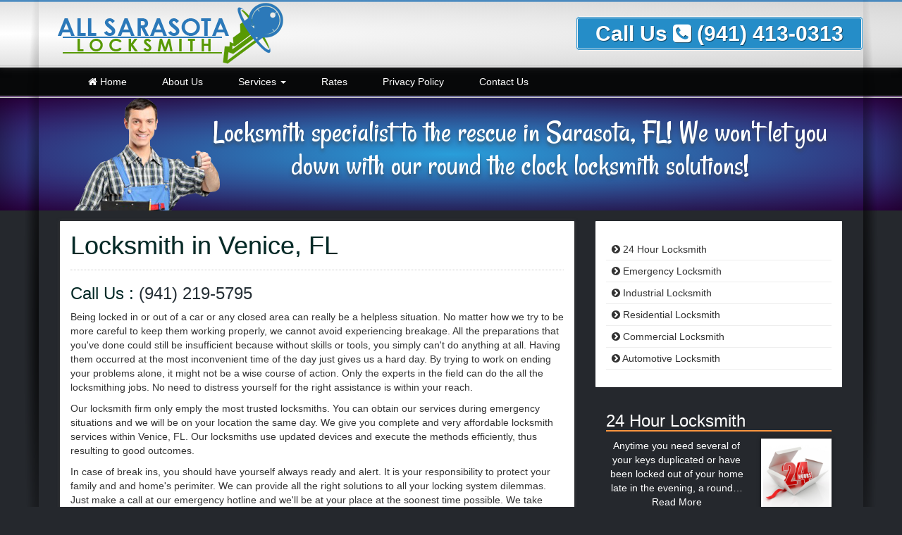

--- FILE ---
content_type: text/html; charset=UTF-8
request_url: https://allsarasotalocksmith.com/venice
body_size: 3929
content:
<!DOCTYPE html>
<html lang="en">
	<head>
		<!-- block: meta_header -->
<meta charset="utf-8">
<meta http-equiv="X-UA-Compatible" content="IE=edge">
<meta name="viewport" content="width=device-width, initial-scale=1">
<meta name="format-detection" content="telephone=no">
<title>Venice, FL | All Sarasota Locksmith</title>
<meta name='keywords' content=''><meta name='description' content=''>
<!-- Bootstrap -->
<link href="https://allsarasotalocksmith.com/assets/themes/AllSarasotaLocksmith//css/bootstrap.min.css" rel="stylesheet">
<!-- plugins -->
<link href="https://allsarasotalocksmith.com/assets/themes/AllSarasotaLocksmith//fonts/font-awesome-4.0.3/css/font-awesome.min.css" rel="stylesheet">
<link href="https://fonts.googleapis.com/css?family=Open+Sans+Condensed:300,700" rel='stylesheet' type='text/css'>
<link href="https://fonts.googleapis.com/css?family=Days+One" rel='stylesheet' type='text/css'>
<link href="https://fonts.googleapis.com/css?family=Yesteryear" rel='stylesheet' type='text/css'>
<link href="https://fonts.googleapis.com/css?family=Yeseva+One" rel='stylesheet' type='text/css'>
<link href="https://fonts.googleapis.com/css?family=Righteous" rel='stylesheet' type='text/css'>
<link href="https://fonts.googleapis.com/css?family=Rancho" rel='stylesheet' type='text/css'>
<!-- custom -->
<link href="https://allsarasotalocksmith.com/assets/themes/AllSarasotaLocksmith//css/custom.css" rel="stylesheet">
<link href="https://allsarasotalocksmith.com/assets/themes/AllSarasotaLocksmith//css/responsive.css" rel="stylesheet">



<!-- HTML5 Shim and Respond.js IE8 support of HTML5 elements and media queries -->
<!--[if lt IE 9]>
  <script src="https://oss.maxcdn.com/libs/html5shiv/3.7.0/html5shiv.js"></script>
  <script src="https://oss.maxcdn.com/libs/respond.js/1.4.2/respond.min.js"></script>
<![endif]-->
<!-- /block: meta_header -->	</head>
<body class="innerpage">
	<!-- block: phtml_header -->
	<header class="header" role="banner">
		<div class="container header-inner">
			<img src="https://allsarasotalocksmith.com/assets/themes/AllSarasotaLocksmith/images/shadow-left.png" class="vertical-shadow-left" />
			<img src="https://allsarasotalocksmith.com/assets/themes/AllSarasotaLocksmith/images/shadow-right.png" class="vertical-shadow-right" />
			<div class="row">
				<div class="col-md-12" style="position: relative">
				    <div class="logox">
				    	<a href="https://allsarasotalocksmith.com/">
				    		<img src="https://allsarasotalocksmith.com/assets/themes/AllSarasotaLocksmith/images/logo.png" />
				    	</a>
				    </div>
				    				    <div class="callus">
				    	<h1>Call Us <i class="fa fa-phone-square"></i> (941) 413-0313</h1>
				    </div>
				    				</div>
			</div>
			
		</div>
	</header>
	
	
	<section class="navigation-bar">
			<div class="container">
				<div class="row">
					<div class="col-md-12">
						 <!-- block: phtml_navigation -->
<nav class="navbar" role="navigation" >
  <div class="container-fluid">
    <!-- Brand and toggle get grouped for better mobile display -->
    <div class="navbar-header">
      <button type="button" class="navbar-toggle" data-toggle="collapse" data-target="#bs-example-navbar-collapse-1">
        <span class="sr-only">Toggle navigation</span>
        <span class="icon-bar"></span>
        <span class="icon-bar"></span>
        <span class="icon-bar"></span>
      </button>
      <a class="navbar-brand visible-xs visible-sm" >Menu</a>	
    </div>
    <div class="collapse navbar-collapse " id="bs-example-navbar-collapse-1">
      <ul class="nav navbar-nav">
        <li class="active"><a href="https://allsarasotalocksmith.com/"><i class="fa fa-home"></i> Home</a></li>
        <li><a href="https://allsarasotalocksmith.com/about-us">About Us</a></li>
        <li class="dropdown">
          <a href="" class="dropdown-toggle" data-toggle="dropdown">Services <b class="caret"></b></a>
          <ul class="dropdown-menu">
              <li><a href="https://allsarasotalocksmith.com/24-hour-locksmith"><i class="fa fa-chevron-circle-right"></i> 24 Hour Locksmith</a></li>
				<li><a href="https://allsarasotalocksmith.com/emergency-locksmith"><i class="fa fa-chevron-circle-right"></i> Emergency Locksmith</a></li>
				<li><a href="https://allsarasotalocksmith.com/industrial-locksmith"><i class="fa fa-chevron-circle-right"></i> Industrial Locksmith</a></li>
				<li><a href="https://allsarasotalocksmith.com/residential-locksmith"><i class="fa fa-chevron-circle-right"></i> Residential Locksmith</a></li>
				<li><a href="https://allsarasotalocksmith.com/commercial-locksmith"><i class="fa fa-chevron-circle-right"></i> Commercial Locksmith</a></li>
				<li><a href="https://allsarasotalocksmith.com/automotive-locksmith"><i class="fa fa-chevron-circle-right"></i> Automotive Locksmith</a></li>
          </ul>
        </li>
        <li><a href="https://allsarasotalocksmith.com/rates">Rates</a></li>
        <li><a href="https://allsarasotalocksmith.com/privacy-policy">Privacy Policy</a></li>
        <li><a href="https://allsarasotalocksmith.com/contact-us">Contact Us</a></li>
      </ul>
    </div><!-- /.navbar-collapse -->
  </div><!-- /.container-fluid -->
</nav>
<!-- /block: phtml_navigation -->					</div>
				</div>
			</div>
			<div class="clearfix"></div>
	</section>
	<!-- /block: phtml_header -->
	
		<!-- block: phtml_innerpage_header -->
<section class="tagblock innerpage_header">
   <!--	<img src="http://allsarasotalocksmith.com/assets/themes/AllSarasotaLocksmith//images/header-shadow.png" class="header-shadow-top-inner" />     -->
	<div class="container">
		<div class="row">
                	<div class="col-md-2">
			  <img src="https://allsarasotalocksmith.com/assets/themes/AllSarasotaLocksmith//images/callcenter_header1.png" class="hidden-xs" width="" style="right: 0px;position: relative;" />

			</div>
			<div class="col-md-10">
				<h1 class="leader">Locksmith specialist to the rescue in Sarasota, FL! We won't let you down with our round the clock locksmith solutions!</h1>
			</div>

		</div>
	</div>
   <!--	<img src="http://allsarasotalocksmith.com/assets/themes/AllSarasotaLocksmith//images/header-shadow-top.png" class="header-shadow-bottom-inner" />    -->
</section>
<!-- /block: phtml_innerpage_header -->
<section class="featured mobile-con" role="contentinfo">
	<div class="container">
	
		<div class="row">
			<div class="" style="text-align: center">
				<a href="tel:(941) 413-0313" class="mobile-call-us" > Call Us <i class="fa fa-phone-square" ></i></a>
				<h1><a href="tel:(941) 413-0313" style="color: #fff">
					(941) 413-0313					</a></h1>
			</div>
		</div>
	
	</div>
</section>
	<main id="content" role="main">
		<div class="container">
			<div class="col-md-8">
				<div class="content-ddbox">
				<h1 class="page_header">Locksmith in Venice, FL</h1>
				<h3>Call Us :
					<br class="visible-xs" />
				  	<a href="tel:(941) 219-5795">(941) 219-5795</a>
				</h3>
				<p>Being locked in or out of a car or any closed area can really be a helpless situation. No matter how we try to be more careful to keep them working properly, we cannot avoid experiencing breakage. All the preparations that you've done could still be insufficient because without skills or tools, you simply can't do anything at all. Having them occurred at the most inconvenient time of the day just gives us a hard day. By trying to work on ending your problems alone, it might not be a wise course of action. Only the experts in the field can do the all the locksmithing jobs. No need to distress yourself for the right assistance is within your reach. </p><p>Our locksmith firm only emply the most trusted locksmiths. You can obtain our services during emergency situations and we will be on your location the same day. We give you complete and very affordable locksmith services within Venice, FL. Our locksmiths use updated devices and execute the methods efficiently, thus resulting to good outcomes. </p><p>In case of break ins, you should have yourself always ready and alert. It is your responsibility to protect your family and and home's perimiter. We can provide all the right solutions to all your locking system dilemmas. Just make a call at our emergency hotline and we'll be at your place at the soonest time possible. We take pride in every of our workmanship and we aim to make sure your receive 100% client satisfaction. </p><p>Burglary, theft of robbery can take place anytime. Thus, being alert is very crucial for you as a homeowner or a business owner. The safety of your most important valuables and family members should always be your first concern. We are just a phone call away. Dial our emergency hotline now. </p>				</div>
			</div>
			<div class="col-md-4">
				
<!-- block: phtml_sideber_right -->
<section class="sidebar_right" role="contentinfo">
	<section class="widget customWidget1" role="contentinfo">
		<div class="description">
			
			<ul class="sitelinks">

                <li><a href="https://allsarasotalocksmith.com/24-hour-locksmith"><i class="fa fa-chevron-circle-right"></i> 24 Hour Locksmith</a></li>
				<li><a href="https://allsarasotalocksmith.com/emergency-locksmith"><i class="fa fa-chevron-circle-right"></i> Emergency Locksmith</a></li>
				<li><a href="https://allsarasotalocksmith.com/industrial-locksmith"><i class="fa fa-chevron-circle-right"></i> Industrial Locksmith</a></li>
				<li><a href="https://allsarasotalocksmith.com/residential-locksmith"><i class="fa fa-chevron-circle-right"></i> Residential Locksmith</a></li>
				<li><a href="https://allsarasotalocksmith.com/commercial-locksmith"><i class="fa fa-chevron-circle-right"></i> Commercial Locksmith</a></li>
				<li><a href="https://allsarasotalocksmith.com/automotive-locksmith"><i class="fa fa-chevron-circle-right"></i> Automotive Locksmith</a></li>
	          </ul>
		</div>
	</section>
	

	<section class="widget customWidget2" role="contentinfo">
		<div class="description">
			<h3 class="customHeader2" >24 Hour Locksmith</h3>

			<div class="row">



				<div class="col-md-12"  style="text-align: center">

				   		<p  style="float:right">	<img src="https://allsarasotalocksmith.com/assets/themes/AllSarasotaLocksmith//images/24.jpg" class="my-thumb-circle" style="width:100px; float:left; margin-left: 20px"> <p>Anytime you need several of your keys duplicated or have been locked out of your home late in the evening, a round&#8230;						<a href="https://allsarasotalocksmith.com/24-hour-locksmith">Read More</a>
					</p>
				</div>
			</div>
		</div>
	</section>
	<section class="widget customWidget2" role="contentinfo">
		<div class="description">
			<h3 class="customHeader2">Industrial Locksmith</h3>
			<div class="row">



				<div class="col-md-12" style="text-align: center">
					<p  style="float:right"><img src="https://allsarasotalocksmith.com/assets/themes/AllSarasotaLocksmith//images/industrial.jpg" class="my-thumb-circle" style="width:100px; float:left; margin-left: 20px"> <p>We offer a wide variety of industrial locksmithing and security services for commercial businesses, small&#8230;						<a href="https://allsarasotalocksmith.com/industrial-locksmith">Read More</a>
					</p>
				</div>
			</div>

		</div>
	</section>
	
	
</section>
<!-- /block: phtml_sidebar_right -->















			</div>
		</div>
	</main>
	<!-- block: phtml_featured -->



<section class="featured mobile-con" role="contentinfo">
	<div class="container">
	
		<div class="row">
			<div class="" style="text-align: center">
				<a href="tel:(941) 413-0313" class="mobile-call-us" > Call Us <i class="fa fa-phone-square"></i></a>
				<h1>	<a href="tel:(941) 413-0313" style="color: #fff">(941) 413-0313</a></h1>
			</div>
		</div>
	
	</div>
</section>
		
<section class="featured" role="contentinfo">
	<div class="container">
				
		
		<div class="row">
			<div class="col-md-3 fitem">
				<div class="row">
					<div class="col-md-12" style="text-align: center">

                    	<div class="heading">
                              <img src="https://allsarasotalocksmith.com/assets/themes/AllSarasotaLocksmith//images/1.jpg" class="my-thumb-circle">
							<a href="https://allsarasotalocksmith.com/residential-locksmith">
                        	<h3>Residential Locksmith</h3>
							</a>

							</div>

					</div>
					<div class="col-md-12">

					</div>
					<div class="col-md-12">
					<div class="description">
						<p>      <p>Home is one of our most important properties. It's our safe place that protects us while keeping us snug. It is exactly where we stay alongside our family. Because of&#8230;</p>
						<p><a href="https://allsarasotalocksmith.com/residential-locksmith">Read More</a></p>
					</div>
					</div>
				</div>
				<!-- -->
			</div>
			<div class="col-md-3 fitem">
				<!-- -->
				<div class="row">
                	<div class="col-md-12" style="text-align: center">
                       	<div class="heading">
                              <img src="https://allsarasotalocksmith.com/assets/themes/AllSarasotaLocksmith//images/3.jpg" class="my-thumb-circle">
                        	<a href="https://allsarasotalocksmith.com/commercial-locksmith">
                        	<h3>Commercial Locksmith</h3>
							</a>


							</div>
					</div>
					<div class="col-md-12" style="text-align: center">

					</div>

					<div class="col-md-12">
					<div class="description">
					 	<p>   <p>As a business owner, you want to know that your space is safe and secured all the times This is one way of preventing the&#8230;</p>
						<p><a href="https://allsarasotalocksmith.com/commercial-locksmith">Read More</a></p>
					</div>
					</div>
				</div>
				<!-- -->
				
			</div>
			<div class="col-md-3 fitem">
				<!-- -->
				<div class="row">
					<div class="col-md-12" style="text-align: center">
                    	<div class="heading">
                                	<img src="https://allsarasotalocksmith.com/assets/themes/AllSarasotaLocksmith//images/2.jpg" class="my-thumb-circle">
							<a href="https://allsarasotalocksmith.com/automotive-locksmith">
							<h3>Automotive Locksmith</h3>
							</a>

							</div>

					</div>
					<div class="col-md-12">

					</div>
					<div class="col-md-12">
						<div class="description">
						<p>     <p>Thieves are not only attracted to houses and businesses, they are also attracted to cars. So if you love your car, you need to give it enough security protection to&#8230;</p>
						<p><a href="https://allsarasotalocksmith.com/automotive-locksmith">Read More</a></p>
					</div>
					</div>
				</div>
				<!-- -->
			</div>
            	<div class="col-md-3 fitem">
				<!-- -->
				<div class="row">
					<div class="col-md-12" style="text-align: center">
                    	<div class="heading">
                               	<img src="https://allsarasotalocksmith.com/assets/themes/AllSarasotaLocksmith//images/4.jpg" class="my-thumb-circle">
							<a href="https://allsarasotalocksmith.com/emergency-locksmith">
							<h3>Emergency Locksmith</h3>
							</a>

							</div>

					</div>
					<div class="col-md-12">

					</div>
					<div class="col-md-12">
						<div class="description">
						<p>     <p>We are well aware of home important it is to keep your office, car and home safe, for that reason we are here to render&#8230;</p>
						<p><a href="https://allsarasotalocksmith.com/emergency-locksmith">Read More</a></p>
					</div>
					</div>
				</div>
				<!-- -->
			</div>
		</div>
	</div>
</section>
<!-- /block: phtml_featured -->	<!-- block: phtml_footer -->
<footer class="footer" role="contentinfo">
	<div class="container">
		<div class="row">
			<div class="col-md-12">
				<p class="copy">Copyright 2014. All Rights Reserved. All Sarasota Locksmith</p>
			</div>
		</div>
	</div>
</footer>
<!-- /block: phtml_footer -->	<!-- block: meta_footer -->
<!-- jQuery  -->
<script src="https://allsarasotalocksmith.com/assets/themes/AllSarasotaLocksmith//js/jquery-1.11.0.min.js" type="a1462a69eb38d78142c28d4e-text/javascript"></script>
<!-- Include all compiled plugins (below), or include individual files as needed -->
<script src="https://allsarasotalocksmith.com/assets/themes/AllSarasotaLocksmith//js/bootstrap.min.js" type="a1462a69eb38d78142c28d4e-text/javascript"></script>
<!-- /block: meta_footer --><script src="/cdn-cgi/scripts/7d0fa10a/cloudflare-static/rocket-loader.min.js" data-cf-settings="a1462a69eb38d78142c28d4e-|49" defer></script><script defer src="https://static.cloudflareinsights.com/beacon.min.js/vcd15cbe7772f49c399c6a5babf22c1241717689176015" integrity="sha512-ZpsOmlRQV6y907TI0dKBHq9Md29nnaEIPlkf84rnaERnq6zvWvPUqr2ft8M1aS28oN72PdrCzSjY4U6VaAw1EQ==" data-cf-beacon='{"version":"2024.11.0","token":"21d81184d1334562bd4953c8bde13dd3","r":1,"server_timing":{"name":{"cfCacheStatus":true,"cfEdge":true,"cfExtPri":true,"cfL4":true,"cfOrigin":true,"cfSpeedBrain":true},"location_startswith":null}}' crossorigin="anonymous"></script>
</body>
</html>

--- FILE ---
content_type: text/css
request_url: https://allsarasotalocksmith.com/assets/themes/AllSarasotaLocksmith//css/custom.css
body_size: 2657
content:
body{
	position:relative;
	z-index: 1;
	color: #FFF;

background: #25282d ;
}

a{
	color: #fff;
}
a:hover{
	color: #fff;
}


h1,h2,h3,h4,h5{
	color: #FFF;
}
.content-ddbox{
}

main#content{
	margin-top: 15px;
}

.logo{
	float: left;
	position: relative;
}

.header{
	border:none;
	-webkit-box-shadow: 0 0 10px 0 rgba(65,65,65,.5);
	box-shadow: 0 0 10px 0 rgba(65,65,65,.5);
	position: relative;
	z-index: 9999999;

	min-height: 50px;
	color: #FFF;
	border-top: 3px double #2c79b9;
    	border-bottom: 3px double #c9c9c9;
/* IE10 Consumer Preview */
background-image: -ms-radial-gradient(left center, ellipse farthest-corner, #FFFFFF 0%, #D6D6D6 100%);

/* Mozilla Firefox */
background-image: -moz-radial-gradient(left center, ellipse farthest-corner, #FFFFFF 0%, #D6D6D6 100%);

/* Opera */
background-image: -o-radial-gradient(left center, ellipse farthest-corner, #FFFFFF 0%, #D6D6D6 100%);

/* Webkit (Safari/Chrome 10) */
background-image: -webkit-gradient(radial, left center, 0, left center, 983, color-stop(0, #FFFFFF), color-stop(1, #D6D6D6));

/* Webkit (Chrome 11+) */
background-image: -webkit-radial-gradient(left center, ellipse farthest-corner, #FFFFFF 0%, #D6D6D6 100%);

/* W3C Markup, IE10 Release Preview */
background-image: radial-gradient(ellipse farthest-corner at left center, #FFFFFF 0%, #D6D6D6 100%);

}

.header .header-inner{
/* IE10 Consumer Preview */
background-image: -ms-radial-gradient(left center, ellipse farthest-corner, #FFFFFF 0%, #D6D6D6 100%);

/* Mozilla Firefox */
background-image: -moz-radial-gradient(left center, ellipse farthest-corner, #FFFFFF 0%, #D6D6D6 100%);

/* Opera */
background-image: -o-radial-gradient(left center, ellipse farthest-corner, #FFFFFF 0%, #D6D6D6 100%);

/* Webkit (Safari/Chrome 10) */
background-image: -webkit-gradient(radial, left center, 0, left center, 983, color-stop(0, #FFFFFF), color-stop(1, #D6D6D6));

/* Webkit (Chrome 11+) */
background-image: -webkit-radial-gradient(left center, ellipse farthest-corner, #FFFFFF 0%, #D6D6D6 100%);

/* W3C Markup, IE10 Release Preview */
background-image: radial-gradient(ellipse farthest-corner at left center, #FFFFFF 0%, #D6D6D6 100%);
	position:relative;
}

.page_header{
	text-shadow: 0 0 1px rgba(65,65,65,.5);
	margin-top: 0;
	margin-bottom: 20px;
	padding-bottom: 15px;
	border-bottom: 1px dotted #CCCCCC;
}

.header-shadow{
	position:absolute;
}.header-shadow-top{
	position:absolute;
	top: -44px;
	z-index: 99;
}

.header-shadow-top-inner{
	position:absolute;
	top:0;
	z-index: 99;
}
.header-shadow-bottom-inner{
	position:absolute;
	bottom:0;
	z-index: 99;
}



.callus h1{
	font-size: 30px;
	font-weight: bold;
	float: right;
	margin: 0;
	padding: 5px 25px;
	position: absolute;
	top: 0;
	right:0;
	text-shadow: rgba(0, 0, 0,0.5) 1px 1px 0px;
	color: #FFF;
	margin-top: 20px;

border-radius: 5px;
moz-border-radius: 5px;
webkit-border-radius: 5px;   
border: 3px double #f2f2f2;
   background: rgb(37,141,200); /* Old browsers */
background: -moz-linear-gradient(top,  rgba(37,141,200,1) 0%, rgba(37,141,200,1) 100%); /* FF3.6+ */
background: -webkit-gradient(linear, left top, left bottom, color-stop(0%,rgba(37,141,200,1)), color-stop(100%,rgba(37,141,200,1))); /* Chrome,Safari4+ */
background: -webkit-linear-gradient(top,  rgba(37,141,200,1) 0%,rgba(37,141,200,1) 100%); /* Chrome10+,Safari5.1+ */
background: -o-linear-gradient(top,  rgba(37,141,200,1) 0%,rgba(37,141,200,1) 100%); /* Opera 11.10+ */
background: -ms-linear-gradient(top,  rgba(37,141,200,1) 0%,rgba(37,141,200,1) 100%); /* IE10+ */
background: linear-gradient(to bottom,  rgba(37,141,200,1) 0%,rgba(37,141,200,1) 100%); /* W3C */
filter: progid:DXImageTransform.Microsoft.gradient( startColorstr='#258dc8', endColorstr='#258dc8',GradientType=0 ); /* IE6-9 */


}


.btn-myprimary{
	color: #fff;
	background-color: #428bca;
	border-color: #357ebd;
	text-shadow: 0 0 1px rbga(65,65,65,.4);
	
	background: rgb(157,213,58); /* Old browsers */
	background: -moz-linear-gradient(top,  rgba(157,213,58,1) 0%, rgba(161,213,79,1) 50%, rgba(128,194,23,1) 51%, rgba(124,188,10,1) 100%); /* FF3.6+ */
	background: -webkit-gradient(linear, left top, left bottom, color-stop(0%,rgba(157,213,58,1)), color-stop(50%,rgba(161,213,79,1)), color-stop(51%,rgba(128,194,23,1)), color-stop(100%,rgba(124,188,10,1))); /* Chrome,Safari4+ */
	background: -webkit-linear-gradient(top,  rgba(157,213,58,1) 0%,rgba(161,213,79,1) 50%,rgba(128,194,23,1) 51%,rgba(124,188,10,1) 100%); /* Chrome10+,Safari5.1+ */
	background: -o-linear-gradient(top,  rgba(157,213,58,1) 0%,rgba(161,213,79,1) 50%,rgba(128,194,23,1) 51%,rgba(124,188,10,1) 100%); /* Opera 11.10+ */
	background: -ms-linear-gradient(top,  rgba(157,213,58,1) 0%,rgba(161,213,79,1) 50%,rgba(128,194,23,1) 51%,rgba(124,188,10,1) 100%); /* IE10+ */
	background: linear-gradient(to bottom,  rgba(157,213,58,1) 0%,rgba(161,213,79,1) 50%,rgba(128,194,23,1) 51%,rgba(124,188,10,1) 100%); /* W3C */
	filter: progid:DXImageTransform.Microsoft.gradient( startColorstr='#9dd53a', endColorstr='#7cbc0a',GradientType=0 ); /* IE6-9 */

}

.btn-myprimary:focus, .btn-myprimary:active:focus, .btn-myprimary:hover, .btn-myprimary:active{
	background: rgb(124,188,10); /* Old browsers */
	background: -moz-linear-gradient(top,  rgba(124,188,10,1) 0%, rgba(128,194,23,1) 49%, rgba(161,213,79,1) 50%, rgba(157,213,58,1) 100%); /* FF3.6+ */
	background: -webkit-gradient(linear, left top, left bottom, color-stop(0%,rgba(124,188,10,1)), color-stop(49%,rgba(128,194,23,1)), color-stop(50%,rgba(161,213,79,1)), color-stop(100%,rgba(157,213,58,1))); /* Chrome,Safari4+ */
	background: -webkit-linear-gradient(top,  rgba(124,188,10,1) 0%,rgba(128,194,23,1) 49%,rgba(161,213,79,1) 50%,rgba(157,213,58,1) 100%); /* Chrome10+,Safari5.1+ */
	background: -o-linear-gradient(top,  rgba(124,188,10,1) 0%,rgba(128,194,23,1) 49%,rgba(161,213,79,1) 50%,rgba(157,213,58,1) 100%); /* Opera 11.10+ */
	background: -ms-linear-gradient(top,  rgba(124,188,10,1) 0%,rgba(128,194,23,1) 49%,rgba(161,213,79,1) 50%,rgba(157,213,58,1) 100%); /* IE10+ */
	background: linear-gradient(to bottom,  rgba(124,188,10,1) 0%,rgba(128,194,23,1) 49%,rgba(161,213,79,1) 50%,rgba(157,213,58,1) 100%); /* W3C */
	filter: progid:DXImageTransform.Microsoft.gradient( startColorstr='#7cbc0a', endColorstr='#9dd53a',GradientType=0 ); /* IE6-9 */
	color: #FFFFFF;
}

.navigation-bar{
	position: absolute;
	margin-left: auto;
	margin-right: auto;
	left: 0;
	right: 0;
	background: rgba(0,0,0,0.8);
	z-index: 9999;



}
.innerpage .navigation-bar{
	position: relative;
}
.innerpage .leader{
	margin-top: 25px !important;
}

.innerpage .footer{
	margin-top:0px;
}

.innerpage .featured{
	margin-top: 15px;
}

/*navbar*/
.navbar {
	margin-left: 0px;
	min-height: 0;
	margin-bottom: 0px;
	border: none;
	z-index: 999;
	bottom: 0;
}

.nav>li>a {
	position: relative;
	display: block;
	padding: 10px 25px;
	color: #FFF;
}
.navbar-collapse {
}
.nav>li>a:hover, .nav>li>a:focus {
	text-decoration: none;
background-color: #2c79b9;

}

.nav .open>a, .nav .open>a:hover, .nav .open>a:focus {
	background: rgba(0,0,0,.7);
	border:none;
	z-index: 999;
	color: #FFF;
}

.dropdown-menu {
	border:none;
	-webkit-box-shadow: none;
	box-shadow: none;
	background: rgba(0,0,0,.7);
}

.dropdown-menu li>a{
	color: #FFF;
}

.dropdown-menu>li>a {
}

/*tagblock*/
.tagblock{


	position:relative;
/* IE10 Consumer Preview */
background-image: -ms-radial-gradient(center, ellipse farthest-corner, #299EDA 0%, #35004F 100%);

/* Mozilla Firefox */
background-image: -moz-radial-gradient(center, ellipse farthest-corner, #299EDA 0%, #35004F 100%);

/* Opera */
background-image: -o-radial-gradient(center, ellipse farthest-corner, #299EDA 0%, #35004F 100%);

/* Webkit (Safari/Chrome 10) */
background-image: -webkit-gradient(radial, center center, 0, center center, 506, color-stop(0, #299EDA), color-stop(1, #35004F));

/* Webkit (Chrome 11+) */
background-image: -webkit-radial-gradient(center, ellipse farthest-corner, #299EDA 0%, #35004F 100%);

/* W3C Markup, IE10 Release Preview */
background-image: radial-gradient(ellipse farthest-corner at center, #299EDA 0%, #35004F 100%);
	-webkit-box-shadow:inset 0 0 50px 0 rgba(0,0,0,.5);
	box-shadow:inset 0 0 50px 0 rgba(0,0,0,.5);
 border-top:3px double #c9c9c9;

}

.frontpage .tagblock{
	
}



.frontpage #content{
	margin-bottom: 20px;
}

.frontpage .tagblock .leader{
	margin-top:20px;
	font-size: 43px;
}

.tagblock-bg{
	
}

.tagblock a{
	color: #FFF;
}
.tagblock .leader{
    font-size: 43px;
	color: #fff;

	margin-top: 37px;
font-family: 'Rancho', cursive;

    text-align:center;
     	text-shadow: 0 4px 4px rgba(65,65,65,.5);
	
}
.tagblock .mylead{
	text-shadow: 0 0 1px rgba(65,65,65,.4);
	color: #fff;
	font-size: 17px;
	font-style:normal;
	font-weight: normal;
    text-align:center;
}
.tagblock .mylead a{
	color: #fff;
    text-decoration: underline;
}

.tagblock .btn-myprimary{
	margin-top: 20px;
	margin-bottom: 20px;
}

/*featured*/
.featured{
	position: relative;
	margin-bottom: 0;
	padding-top: 30px;
	padding-bottom: 30px;
	color: #FFFFFF;

	-webkit-box-shadow: 0 0 15px 0 rgba(0,0,0,.5);
box-shadow: 0 0 15px 0 rgba(0,0,0,.5);

background-image: url([data-uri]�AlIiB3aWR0aD0iMTAwJSIgaGVpZ2h0PSIxMDAlIiBmaWxsPSJ1cmwoI2cpIiAvPjwvc3ZnPg==);
background-image: -webkit-gradient(radial, 50% 50%, 0, 50% 50%, 114, color-stop(0%, #febe58), color-stop(100%, #ba7303));
background-image: -webkit-radial-gradient(center center, farthest-side, #febe58 0%, #ba7303 100%);
background-image: -moz-radial-gradient(center center, farthest-side, #febe58 0%, #ba7303 100%);
background-image: -ms-radial-gradient(center center, farthest-side, #febe58 0%, #ba7303 100%);
background-image: -o-radial-gradient(center center, farthest-side, #febe58 0%, #ba7303 100%);
background-image: radial-gradient(farthest-side at center center, #febe58 0%, #ba7303 100%);
}

.featured .head{
}
.featured .description{
	text-align: center;
	
}

.featured a{
	color: #042a27;
}
.featured a:before{
}
.featured h3{
	text-shadow: 0 0 1px rgba(65,65,65,.5);
}

.featured .heading h3{
	font-family: 'Open Sans Condensed', sans-serif;
	font-weight: bold;
	text-shadow: 0 0 1px rgba(0,0,0,.5);
	font-size: 25px;
	color: #042a27 !important;
	text-align: center;
}
.featured a:hover{
	text-decoration: none;

}
.featured .heading h3:hover{
	color: #EEEEEE;
}
.featured .description {
	text-align: ;
	
}

.featured .description p{
	color: #042a27;

}


.fheading{
	
}

.fheading h1{
	margin: 0;
	color: #FFF;
	font-family: 'Yellowtail', cursive;
	text-shadow: 2px 2px 2px rgba(0,0,0,.3);
	font-size: 50px;
	border-bottom: 1px dotted rgba(255,255,255,.5);
}

.fheading .lead{
	color: #C3FBFF;
	font-size: 30px;
	font-family: 'Open Sans Condensed', sans-serif;
	text-shadow: 2px 2px 2px rgba(0,0,0,.5);
}

.footer{
	margin-top: 0;
	padding-top: 15px;
	padding-bottom: 15px;
	color: #000;

background: #fff;

border-top:3px double #c9c9c9;

	
}

.footer .copy{
	margin-bottom: 0;
}
.footer a{
	color: #FFF;
}


/* Sidebar Widget */
.sidebar_right .widget{
	
}
.sidebar_right .widget .head{
	border-bottom: 2px solid #CCC;
}

.sidebar_right .widget .description .sitelinks{
	padding: 10px 0 10px 0;
	margin: 0;
	list-style:none;
}

.sidebar_right .widget .description .sitelinks li{
	
}

.sidebar_right .widget .description .sitelinks li a{
	padding: 5px 8px;
	display: block;
	border-bottom: 1px solid #EEE;	
}

/* Recaptcha Overrides */
#recaptcha_table{
	border: none !important;
}
#recaptcha_challenge_image{
	border: none !important;
	padding: 5px;
}

#recaptcha_response_field{
	padding: 5px;
}

.customHeader1{
	background: #139DCE;
	color: #FFF;
	padding: 10px;
	border-bottom: 2px solid #2F7894;
}
.navbar-toggle {
	background: #2c79b9;
}

.navbar-toggle .icon-bar {
	background: #FFF;
}


.my-thumb-circle{

	width: 240px;
	text-align: center;
	-webkit-box-shadow: 0 0 5px 0 rgba(0,0,0,.5);
box-shadow: 0 0 5px 0 rgba(0,0,0,.5);
float:none;

border: 3px solid #fff;
}


.my-thumb{
	width: 100%;
	text-align: center;
	-webkit-box-shadow: 0 0 2px 0 rgba(0,0,0,.5);
	box-shadow: 0 0 2px 0 rgba(0,0,0,.5);
	border: 4px solid #FFF;
}

.fitem{
}

.content-ddbox {
-webkit-border-radius: 1px;
-moz-border-radius: 1px;
border-radius: 1px;
-webkit-box-shadow: 0px 0px 4px 1px rgba(65, 65, 65, .5);
box-shadow: 0px 0px 4px 1px rgba(65, 65, 65, .5);
padding: 15px;
background:#FFFFFF;
	color: #333;
	
}

.content-ddbox h1,
.content-ddbox h2,
.content-ddbox h3,
.content-ddbox h4,
.content-ddbox h5{
	color: #042a27;
	
}

.customWidget1{
	-webkit-border-radius: 1px;
	-moz-border-radius: 1px;
	border-radius: 1px;
	padding: 15px;
	background: #FFFFFF;
	color: #333333;
}

.customWidget2{

	-webkit-border-radius: 1px;
	-moz-border-radius: 1px;
	border-radius: 1px;
	padding: 15px;
	color: #333333;
}

.customWidget2 h3{
	border-bottom: 2px solid #ff9640;
    text-shadow: 0 0 1px rgba(65,65,65,.5);


}
.customWidget2 p{
	color: #FFFFFF;
}

.customWidget1 a{
	color: #333;
}
.content-ddbox a{
	color: #242e35;
}


.ddheader{
	-webkit-border-radius: 5px;
	-moz-border-radius: 5px;
	border-radius: 5px;
	-webkit-box-shadow: 0px 0px 4px 1px rgba(65, 65, 65, .5);
	box-shadow: 0px 0px 4px 1px rgba(65, 65, 65, .5);
	border-top: 1px solid #FFF;
	border-left: 1px solid #FFF;
	border-right: 1px solid #FFF;
	border-bottom: 1px solid #FFF;
	background: rgb(191,191,191);
	background: -moz-linear-gradient(top, rgba(191,191,191,1) 0%, rgba(252,255,244,1) 9%);
	background: -webkit-gradient(linear, left top, left bottom, color-stop(0%,rgba(191,191,191,1)), color-stop(9%,rgba(252,255,244,1)));
	background: -webkit-linear-gradient(top, rgba(191,191,191,1) 0%,rgba(252,255,244,1) 9%);
	background: -o-linear-gradient(top, rgba(191,191,191,1) 0%,rgba(252,255,244,1) 9%);
	background: -ms-linear-gradient(top, rgba(191,191,191,1) 0%,rgba(252,255,244,1) 9%);
	background: linear-gradient(to bottom, rgba(191,191,191,1) 0%,rgba(252,255,244,1) 9%);
	filter: progid:DXImageTransform.Microsoft.gradient( startColorstr='#bfbfbf', endColorstr='#fcfff4',GradientType=0 );
	padding: 15px;
}


.ddheader{
	color: #144E64;
}


.mobile-con{
	display:none;
}


.vertical-shadow-left{
	position:absolute;
	left: -21px;
	top: -50%;
}
.vertical-shadow-right{
	position:absolute;
	right: -21px;
	top: -50%;
}

.tagblock .leader2 {
font-family: 'Righteous', cursive;
font-size:20px
color: #FFF;
margin-top: 20px;

text-shadow: 2px 2px 2px rgba(0,0,0,.5);
text-align: center;
}


.dropdown-menu>li>a:hover, .dropdown-menu>li>a:focus {
text-decoration: none;
color: #fff;
background-color: #2c79b9;
}


--- FILE ---
content_type: text/css
request_url: https://allsarasotalocksmith.com/assets/themes/AllSarasotaLocksmith//css/responsive.css
body_size: 617
content:

/* rules for mobile vertical (< 480) */
@media(max-width:767px){/* rules for mobile horizontal (480 > 768)  */
	.navigation-bar{
		position:relative;
	}

	.fheading{
		text-align: center;
	}
	
	
	.mobile-con{
	  background: #1d242a; 
	}
	.mobile-con h1{
		text-shadow:  0 0 1px rgba(0,0,0,.5);
	}
	
	.mobile-call-us{
		text-align: center;
		-webkit-border-radius: 100px;
		-moz-border-radius: 100px;
		border-radius: 100px;
       background: rgb(255,183,107); /* Old browsers */
background: -moz-linear-gradient(top,  rgba(255,183,107,1) 0%, rgba(255,167,61,1) 50%, rgba(255,124,0,1) 51%, rgba(255,127,4,1) 100%); /* FF3.6+ */
background: -webkit-gradient(linear, left top, left bottom, color-stop(0%,rgba(255,183,107,1)), color-stop(50%,rgba(255,167,61,1)), color-stop(51%,rgba(255,124,0,1)), color-stop(100%,rgba(255,127,4,1))); /* Chrome,Safari4+ */
background: -webkit-linear-gradient(top,  rgba(255,183,107,1) 0%,rgba(255,167,61,1) 50%,rgba(255,124,0,1) 51%,rgba(255,127,4,1) 100%); /* Chrome10+,Safari5.1+ */
background: -o-linear-gradient(top,  rgba(255,183,107,1) 0%,rgba(255,167,61,1) 50%,rgba(255,124,0,1) 51%,rgba(255,127,4,1) 100%); /* Opera 11.10+ */
background: -ms-linear-gradient(top,  rgba(255,183,107,1) 0%,rgba(255,167,61,1) 50%,rgba(255,124,0,1) 51%,rgba(255,127,4,1) 100%); /* IE10+ */
background: linear-gradient(to bottom,  rgba(255,183,107,1) 0%,rgba(255,167,61,1) 50%,rgba(255,124,0,1) 51%,rgba(255,127,4,1) 100%); /* W3C */
filter: progid:DXImageTransform.Microsoft.gradient( startColorstr='#ffb76b', endColorstr='#ff7f04',GradientType=0 ); /* IE6-9 */


		color: #FFF;
		padding: 10px 20px;
		text-shadow:  0 0 1px rgba(0,0,0,.5);
		font-weight: bold;
		font-size: 20px;
		text-align: center;
		
	}
	
	.logox img{
		width: 100%;
		padding-bottom: 10px;
		padding-top: 0px;
	}
	
	.mobile-con{
		display: block;
	}
	
	.callus {
		display:none;
	}
	
	.tagblock .leader {
		text-align: center;
		font-size: 16px;
		text-shadow: 0px 0px 1px rgba(0,0,0,.5);
		margin-top: 5px;
	}
	.tagblock .mylead{
		text-align: center;
	}
	
	#content .container{
		padding: 0;
	}
	
	.header-shadow {
		width: 100%;
	}
	
	.header-shadow-top {
		width: 100%;
	}
	
	.header-shadow-bottom-inner,.header-shadow-top-inner {
		width: 100%;
	}
	
	.vertical-shadow-right,.vertical-shadow-left {
		display:none;
	}
	.navigation-bar .col-md-12{
		padding:0;
	}
	
	.navigation-bar .container>.navbar-header, 
	.navigation-bar .container-fluid>.navbar-header, 
	.navigation-bar .container>.navbar-collapse, 
	.navigation-bar .container-fluid>.navbar-collapse{
		margin:0;
	}
	.navbar-collapse{
		max-height: initial;
	}

.tagblock .leader2 {
font-family: 'Righteous', cursive;
font-size:20px
color: #FFF;
margin-top: 20px;

text-shadow: 2px 2px 2px rgba(0,0,0,.5);
text-align: center;
}
.frontpage .tagblock .leader{
	margin-top:20px;
	font-size: 30px;
}

.customWidget2{

  display: none;
}



	
}

@media(min-width:768px){/* rules for tablet (768 > 992) */
	
}
@media(min-width:992px){/* rules for desktop (992 > 1200) */
	
}
@media(min-width:1200px){ /* rules for large (> 1200) */
	.mobile-con{
		display:none;
	}


}